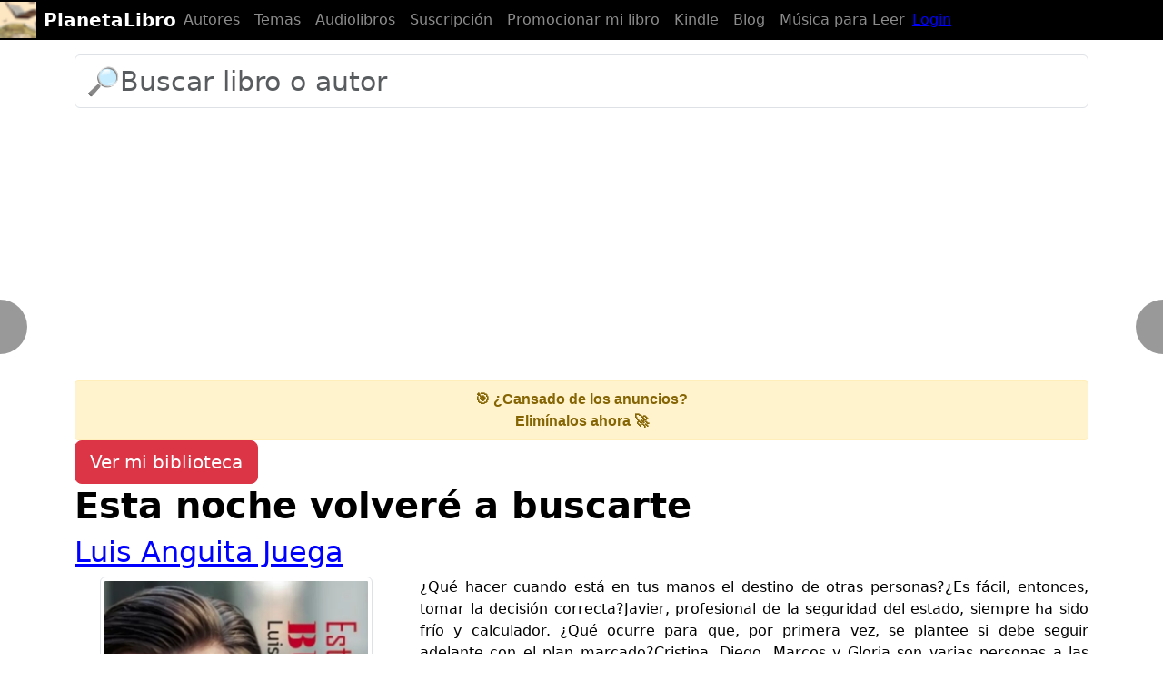

--- FILE ---
content_type: text/html; charset=UTF-8
request_url: https://planetalibro.net/libro/luis-anguita-juega-esta-noche-volvere-a-buscarte
body_size: 11118
content:


<!DOCTYPE html>
<html lang="es" itemscope itemtype="http://schema.org/WebPage">
  <head>
    <meta charset="utf-8">
    <meta http-equiv="X-UA-Compatible" content="IE=edge">
    <meta name="viewport" content="width=device-width, initial-scale=1, user-scalable=no">
    <meta name="apple-mobile-web-app-capable" content="yes">
    <meta name="apple-touch-fullscreen" content="yes">
    <meta name="apple-mobile-web-app-title" content="PlanetaLibro.net">
    <meta name="apple-mobile-web-app-capable" content="yes">
    <meta name="apple-mobile-web-app-status-bar-style" content="black">
    <meta name="google-site-verification" content="7MI2GXURVlohd-K5mqo6YHLHN2S5jHZdipzHpbzRCvg">
    <link href="https://plus.google.com/105566333754249205856" rel="publisher">
    <link href="https://https://PlanetaLibro.net/" rel="author">
    <meta name="msvalidate.01" content="52CFC8BD1ECEB0B5AC7255A3EFE65555">
    <base href="https://planetalibro.net/">
<meta name="author" content="Luis Anguita Juega">
<meta name="application-name" content="PlanetaLibro.net"/>
    <link rel="canonical" href="https://planetalibro.net/libro/luis-anguita-juega-esta-noche-volvere-a-buscarte">
    <meta name="title" content="📕 «ESTA NOCHE VOLVERé A BUSCARTE»  de Luis Anguita Juega: Leer Online y Descargar PDF y ePUB gratis">
    <meta name="description" content="✅ Obtener el libro «ESTA NOCHE VOLVERé A BUSCARTE»  de Luis Anguita Juega: Leer Online y Descargar PDF y ePUB gratis">
    <meta name="language" content="es">
    <meta name="keywords" content="Luis Anguita Juega,Esta noche volveré a buscarte,libros digitales, descargar libros gratis completos, epub, pdf, leer online, dominio público">
    <meta name="robots" content="index, follow">
    <meta itemprop="image" content="">
    <meta property="og:url" content="https://planetalibro.net/libro/luis-anguita-juega-esta-noche-volvere-a-buscarte">
    <meta property="og:title" content="📕 «ESTA NOCHE VOLVERé A BUSCARTE»  de Luis Anguita Juega: Leer Online y Descargar PDF y ePUB gratis">
    <meta property="og:site_name" content="PlanetaLibro.net">
    <meta property="og:locale" content="es_ES">
    <meta itemprop="name" content="📕 «ESTA NOCHE VOLVERé A BUSCARTE»  de Luis Anguita Juega: Leer Online y Descargar PDF y ePUB gratis">
    <meta property="og:image" content="https://planetalibro.net/biblioteca/l/u/luis/luis-anguita-juega-esta-noche-volvere-a-buscarte/luis-anguita-juega-esta-noche-volvere-a-buscarte.webp">

    <meta property="og:image:width" content="900">
    <meta property="og:image:height" content="450">
    <meta property="og:type" content="website">
        
    <meta name="twitter:card" content="summary_large_image">
    <meta name="twitter:site" content="@planetalibro">
    <meta name="twitter:creator" content="@planetalibro">
    <meta name="twitter:title" content="📕 «ESTA NOCHE VOLVERé A BUSCARTE»  de Luis Anguita Juega: Leer Online y Descargar PDF y ePUB gratis">
    <meta name="twitter:description" content="✅ Obtener el libro «ESTA NOCHE VOLVERé A BUSCARTE»  de Luis Anguita Juega: Leer Online y Descargar PDF y ePUB gratis">
    <meta name="twitter:image" content="https://planetalibro.net/biblioteca/l/u/luis/luis-anguita-juega-esta-noche-volvere-a-buscarte/luis-anguita-juega-esta-noche-volvere-a-buscarte.webp">

    <script>
      (function(a,b,c){if(c in b&&b[c]){var d,e=a.location,f=/^(a|html)$/i;a.addEventListener("click",function(a){d=a.target;while(!f.test(d.nodeName))d=d.parentNode;"href"in d&&(chref=d.href).replace(e.href,"").indexOf("#")&&(!/^[a-z\+\.\-]+:/i.test(chref)||chref.indexOf(e.protocol+"//"+e.host)===0)&&(a.preventDefault(),e.href=d.href)},!1)}})(document,window.navigator,"standalone");
    </script>
    <title>📕 «ESTA NOCHE VOLVERé A BUSCARTE»  de Luis Anguita Juega: Leer Online y Descargar PDF y ePUB gratis</title>
    <link href="https://cdn.jsdelivr.net/npm/bootstrap@5.3.0/dist/css/bootstrap.min.css" rel="stylesheet">


    
    <style>
/* CSS used here will be applied after bootstrap.css */

@import url(//netdna.bootstrapcdn.com/font-awesome/3.2.1/css/font-awesome.min.css);

.megabanner {height:90px;z-index:10;}

fieldset { margin: 0; padding: 0; }

.rating { 
  border: none;
  float: left;
}

.rating > input { display: none; } 
.rating > label:before { 
  margin: 5px;
  font-size: 1.8em;
  font-family: FontAwesome;
  display: inline-block;
  content: "\f005";
}

.rating > .half:before { 
  content: "\f089";
  position: absolute;
}

.rating > label { 
  color: #aaa; 
 float: right; 
}

.rating > input:checked ~ label, 
.rating:not(:checked) > label:hover,
.rating:not(:checked) > label:hover ~ label { color: #FFD700;  } 

.rating > input:checked + label:hover,
.rating > input:checked ~ label:hover,
.rating > label:hover ~ input:checked ~ label,
.rating > input:checked ~ label:hover ~ label { color: #FFED85;  }

@media (max-width:415px) {
.hidden-tiny {display:none;}}
html, body {
    max-width: 100%;
    overflow-x: hidden;
}
body,html{font-size:16px;padding-top:30px;color:black;background-color:white;}
pre {background-color:inherit;color:inherit;font-size:inherit;margin-top: inherit;margin:inherit;padding:inherit;border:none;}
hr {border-color:gray;}
h1,h2,h3 {margin-top:0;text-align:left;}
h1,h2.title {font-weight:bold;}
a,a:hover,a:focus {color: blue;}
a.btn-link,a.btn-link:hover {color:gray;text-decoration:none;}
.badge {font-size:inherit;padding:3px 10px 3px;background-color:gray;display:inline-block;margin:4px 0px}
h1.title:active,h1.title:focus,article:active,article:focus{outline:none}
.bs-callout{padding:20px;margin:20px 0;border:1px solid gray;border-left-width:5px;border-radius:0px}
.filters {margin-top:1em;}
.filters .badge {background-color:gray;font-weight:normal;}
.btn-default {background-color:inherit;color:inherit;}

.dropdown-menu .active a, .dropdown-menu .active a:hover {background-color:silver;color:black;}
.navbar-toggle {margin-right:0;}
.page {padding: 0 10px;}
.page-active {padding: 0 10px;font-weight:bold;color:inherit;}
.modal-dialog,.modal-header,.modal-content {color:black;background-color:white;}
ul.list {list-style-type:square;padding-left:1.2em;}

div.jumbotron {color:black;}

div.alert {border-color:inherit;}
.breadcrumb {background-color:inherit !important;color:inherit !important;padding:0;}
textarea {background-color:inherit !important;color:inherit !important;}
textarea:focus,textarea:active {border-color:inherit !important;box-shadow:none !important;}
input {box-shadow:none !important;background-color:inherit !important;color:inherit !important; }
input:focus,input:active {border-color:inherit !important;}
ul.dropdown-menu li a span.glyphicon {margin-right:10px;}
.form-group.required .control-label:after {content:" *";color:gray;}
footer {margin-top:2em;padding:2em 0 1em}
.book-footer {height:6em;}
.person-footer {height:4em;}

.social {
  width: 50px;
  height: 50px;
  background:url(./img/social.png) no-repeat;
  border-radius:4px;
  border:solid thin silver;
}

.social.social-facebook {background-position: 0 0}
.social.social-twitter {background-position: -50px 0}
.social.social-youtube {background-position: -100px 0}
.social.social-googleplus {background-position: -150px 0}
.social.social-rss {background-position: -200px 0}
.social.social-web {background-position: -250px 0}
.social.social-wikipedia {background-position: -300px 0}
.social.social-instagram {background-position: -350px 0}

.tab-content {padding-top:20px;}
ul.nav-tabs li.active a {background-color:inherit !important;color:inherit !important;border-bottom-color:white !important;}

.btn-file {
  position: relative;
  overflow: hidden;
}
.btn-file input[type=file] {
  position: absolute;
  top: 0;
  right: 0;
  min-width: 100%;
  min-height: 100%;
  font-size: 100px;
  text-align: right;
  filter: alpha(opacity=0);
  opacity: 0;
  background: red;
  cursor: inherit;
  display: block;
}
input[readonly] {
  background-color: white !important;
  cursor: text !important;
}

.overlay{
	display: none;
	position: fixed;
	top: 0%;
	left: 0%;
	width: 100%;

  height: 100%;
  min-width: 0;
  min-height: 0;
	
	background-color: white;
	z-index:1001;
	opacity:.80;
}

@media (max-width: 768px) {
    .overlay {
        width: 100vw;
        height: 100vh;
    }
}

.progress-bar {background-color:gray;}
article h2 {padding-top:60px;}
article h3 {padding-top:60px;}

article.brief h2 {padding-top:0px;}
article.brief h3, footer h3 {padding-top:0px;}

dt {font-weight:normal;}
dd {padding-left:20px;}

dt a, dd a {color:inherit;}

h1 small {color:inherit}

.panel {border:none !important; color:inherit important!;background-color:inherit !important;}
.panel-group {counter-reset: h4counter;border:none !important;}
.panel-heading {border:none !important; font-weight:bold; color:inherit important!;background-color:inherit !important;}
.panel-title {border:none !important;font-weight:bold; color:inherit important!;background-color:inherit !important;}
.panel-heading h4.panel-title a, .panel-heading h4.panel-title {color:inherit !important;}
.panel-heading h4.panel-title:before {
        content: counter(h4counter) ". ";
        counter-increment: h4counter;
}

table a {color:inherit !important;}
text-cover-thumb {margin-left:130px;}
img.img-cover {margin-bottom:1em;}
.img-comment {width:2.5em;height:2.5em}

@media (min-width: 768px) {
article {text-align:justify;}
.panel {text-align:justify;}

}

/* barra negra */
.navbar-default {
    background-color: #000; /* Fondo negro */
    border-color: #000; /* Color del borde negro para armonizar */
}

.navbar-default .navbar-nav > li > a {
    color: #fff; /* Letras blancas */
}

.navbar-default .navbar-brand {
    color: #fff; /* Letras blancas */
}

img {
    max-width: 100%;
    height: auto;
}

.card-body {
    max-width: 100%;
    overflow-wrap: break-word;
    word-break: break-word;
}


.nav-button.right {
    right: 10px;
    transform: translateY(-50%);
}

.navbar {
    padding-top: 1px;
    padding-bottom: 1px;
    min-height: auto;
}

.navbar-brand {
    padding-top: 1px;
    padding-bottom: 1px;
    margin: 0;
    height: auto;
    line-height: normal;
    display: flex;
    align-items: center;
}

.navbar-brand img {
    height: 40px; /* o el alto exacto que tiene el logo */
    margin: 0;
    margin-right: 8px; 
    padding: 0;
    vertical-align: middle;
}


@media (max-width: 576px) {
    h1.title {
        font-size: 24px;
        margin-bottom: 2px; /* reduce espacio con el siguiente elemento */
    }

    h2 {
        font-size: 18px;
        margin-top: 1px; /* reduce espacio con h1 */
        margin-bottom: 1px; /* reduce espacio con el siguiente elemento */
    }

    h3 {
        font-size: 15px;
        margin-top: 1px; /* reduce espacio con h1 */
        margin-bottom: 1px; /* reduce espacio con el siguiente elemento */
    }
}


.accordion-button {
    background-color: #fff;
    font-weight: bold;
    width: 100%;
    text-align: left;
    border: 1px solid #cce0f5;
    transition: background-color 0.3s ease, border 0.3s ease;
    border-radius: 0.5rem !important;
    box-shadow: none;
}

.accordion-button:not(.collapsed) {
    background-color: #e6f2ff;
    color: #003366;
    border-color: #99c2e6;
    
}

.accordion-button:focus {
    box-shadow: 0 0 0 0.2rem rgba(0, 123, 255, 0.25);
    outline: none;
}

.accordion-body {
    background-color: #f7fbff;
    color: #000;
    border-radius: 0 0 0.5rem 0.5rem;
    border: 1px solid #cce0f5;
    border-top: none;
    padding: 1rem 1.5rem;
}


</style>

<script type="application/ld+json">
{
  "@context" : "http://schema.org",
  "@type" : "Organization",
  "name" : "PlanetaLibro.net",
  "url" : "https://PlanetaLibro.net",
  "sameAs" : [
    "https://www.youtube.com/c/PlanetaLibrox",
    "https://www.facebook.com/planetalibro.net",
    "https://ar.pinterest.com/planetalibro/",
    "https://www.instagram.com/planetalibro/"
 ]
}

</script>

    <link rel="preload" as="image" href="https://planetalibro.net/biblioteca/l/u/luis/luis-anguita-juega-esta-noche-volvere-a-buscarte/luis-anguita-juega-esta-noche-volvere-a-buscarte.webp">

  </head>
  <body>

  <header>
  <nav class="navbar navbar-expand-md navbar-dark fixed-top bg-black" >
    <a class="navbar-brand" href="https://planetalibro.net/">
    <img src="https://planetalibro.net/img/icono20.png"> <b> PlanetaLibro</b>
    </a>


    <button class="navbar-toggler" type="button" data-toggle="collapse" data-target="#navbarCollapse" aria-controls="navbarCollapse" aria-expanded="false" aria-label="Toggle navigation">
      <span class="navbar-toggler-icon"></span>
    </button>
    <div class="collapse navbar-collapse" id="navbarCollapse">
      <ul class="navbar-nav mr-auto">
        <li class="nav-item">
          <a class="nav-link" href="https://planetalibro.net/autores.php">Autores</a>
        </li>
        <li class="nav-item">
          <a class="nav-link" href="https://planetalibro.net/temas.php">Temas</a>
        </li>
        <li class="nav-item">
          <a class="nav-link" href="https://planetalibro.net/como_descargar_audiolibros_gratis.php">Audiolibros</a>
        </li>
        <li class="nav-item">
          <a class="nav-link" href="https://planetalibro.net/suscripcion.php/">Suscripción</a>
        </li>
        <li class="nav-item">
          <a class="nav-link" href="https://planetalibro.net/clips_autores.php/">Promocionar mi libro</a>
        </li>
        <li class="nav-item">
          <a class="nav-link" href="https://planetalibro.net/kindle.php">Kindle</a>
        </li>
        <li class="nav-item">
          <a class="nav-link" href="https://planetalibro.net/blog/">Blog</a>
        </li>        
        

        <li class="nav-item">
          <a class="nav-link" href="https://planetalibro.net/musica_para_leer.php">Música para Leer</a>
        </li>
		</ul>
      
		<ul class="nav navbar-nav navbar-right">
							<li>
		<a href="https://planetalibro.net/login.php">Login</a>
	</li>
		</ul>

    </div>
  </nav>
</header>
  
<div class="container">
<div class="col-xs-12">
<div id="alerts"></div>

<!-- Opción para mostrar un buscador -->
            <div class="row" >
                <div class="col">	<!-- Load icon library -->
	<form  action="/buscar.php" method="get">
		<div class="form-group">
		<input class="form-control" type="text" placeholder="🔎Buscar libro o autor" name="search" style="font-size:30px">
		<input type="hidden" id="tipo" name="tipo" value="">
		<input type="hidden" id="l" name="l" value="es">
		</div>
	</form>

	</div>
            </div>
            <a href="https://planetalibro.net/suscripcion.php/" style="text-decoration: none; display: block;">
            <div style="background-color: #fff3cd; padding: 8px 12px; text-align: center; border: 1px solid #ffeeba; border-radius: 4px; font-family: sans-serif; color: #856404;">
            <strong>🎯 ¿Cansado de los anuncios?</strong><br>
            <span style="font-size: 16px; font-weight: bold;">Elimínalos ahora 🚀</span>
            </div>
            </a>

<div class="btn-group btn-group-justified"><a class="btn btn-danger btn-lg" role="button" href="https://planetalibro.net/login.php"><span class="glyphicon glyphicon-log-in" aria-hidden="true"></span> Ver mi biblioteca</a></div>
<h1 class="title">Esta noche volveré a buscarte</h1>
<h2><a class="black" href="./autor/luis-anguita-juega">Luis Anguita Juega</a></h2>




<div class="row">
<div class="col-lg-4 col-md-4 col-sm-6 position-relative">
    <p>
        <img width="300" height="450" class="img-responsive center-block img-thumbnail" alt="Esta noche volveré a buscarte" src="https://planetalibro.net/biblioteca/l/u/luis/luis-anguita-juega-esta-noche-volvere-a-buscarte/luis-anguita-juega-esta-noche-volvere-a-buscarte.webp">
        
    <div class="btn-group btn-group-justified"><a class="btn btn-danger btn-lg" role="button" href="https://planetalibro.net/login.php"><span class="glyphicon glyphicon-heart-empty" aria-hidden="true"></span> Agregar a mi biblioteca</a></div> 
    <p>Vistas: 184 
        </p>

</div>

    <div class="col-lg-8 col-md-8 col-sm-6">
        <article>
            <span id="short-text"></span>
            <span id="more-text" style="display: none;"></span>
            <a href="javascript:void(0)" id="read-more" onclick="toggleText()">Leer más</a>
        </article>
    </div>
</div>

<a href="https://planetalibro.net/como_descargar_audiolibros_gratis.php" class="btn btn-primary btn-lg active btn-block w-100 button-spacing text-wrap" role="button" aria-pressed="true" style="white-space: normal;">👉 Descargar el audiolibro GRATIS en Amazon</a>


<hr>
<div class="media"><a class="pull-left" href="#"><span class="glyphicon glyphicon-tags"></span></a><div class="media-body"> <a href="/tema/novela" class="btn btn-info btn-lg"> Novela</a></div></div>


<div class="container py-3"><a href="https://planetalibro.net/tema/novela"><h4>Lectores como tú también disfrutaron estos libros (Novela)</h4></a><div style="display: flex; flex-wrap: wrap; gap: 15px; justify-content: flex-start;"><div style="flex: 0 0 auto; text-align: left;"><div class="card border-0"><a href="https://planetalibro.net/libro/cane-miguel-juvenilla-y-otraspaginas-argentinas"><img src="https://planetalibro.net/img/cover_default.jpg" class="rounded d-block mx-auto" alt="Juvenilla y otraspáginas argentinas" style="height:150px; width:auto;" loading="lazy"></a><div class="card-body p-1" style="max-width: 150px; margin: 0 auto;"><h6 class="mb-1" style="font-size: 1em; word-break: break-word; white-space: normal;"><a href="https://planetalibro.net/libro/cane-miguel-juvenilla-y-otraspaginas-argentinas" class="text-dark text-decoration-none">Juvenilla y otraspáginas argentinas</a></h6></div></div></div><div style="flex: 0 0 auto; text-align: left;"><div class="card border-0"><a href="https://planetalibro.net/libro/ava-cleyton-objetivo-harper"><img src="https://planetalibro.net/biblioteca/a/v/ava/ava-cleyton-objetivo-harper/ava-cleyton-objetivo-harper_th200.webp" class="rounded d-block mx-auto" alt="Objetivo Harper" style="height:150px; width:auto;" loading="lazy"></a><div class="card-body p-1" style="max-width: 150px; margin: 0 auto;"><h6 class="mb-1" style="font-size: 1em; word-break: break-word; white-space: normal;"><a href="https://planetalibro.net/libro/ava-cleyton-objetivo-harper" class="text-dark text-decoration-none">Objetivo Harper</a></h6></div></div></div><div style="flex: 0 0 auto; text-align: left;"><div class="card border-0"><a href="https://planetalibro.net/libro/danielle-steel-remembranza"><img src="https://planetalibro.net/biblioteca/d/a/danielle/danielle-steel-remembranza/danielle-steel-remembranza_th200.webp" class="rounded d-block mx-auto" alt="Remembranza" style="height:150px; width:auto;" loading="lazy"></a><div class="card-body p-1" style="max-width: 150px; margin: 0 auto;"><h6 class="mb-1" style="font-size: 1em; word-break: break-word; white-space: normal;"><a href="https://planetalibro.net/libro/danielle-steel-remembranza" class="text-dark text-decoration-none">Remembranza</a></h6></div></div></div><div style="flex: 0 0 auto; text-align: left;"><div class="card border-0"><a href="https://planetalibro.net/libro/london-jack-la-peste-escarlata-y-el-idolo-rojo"><img src="https://planetalibro.net/biblioteca/l/o/london/london-jack-la-peste-escarlata-y-el-idolo-rojo/london-jack-la-peste-escarlata-y-el-idolo-rojo_th200.webp" class="rounded d-block mx-auto" alt="La peste escarlata y El idolo rojo" style="height:150px; width:auto;" loading="lazy"></a><div class="card-body p-1" style="max-width: 150px; margin: 0 auto;"><h6 class="mb-1" style="font-size: 1em; word-break: break-word; white-space: normal;"><a href="https://planetalibro.net/libro/london-jack-la-peste-escarlata-y-el-idolo-rojo" class="text-dark text-decoration-none">La peste escarlata y El idolo rojo</a></h6></div></div></div><div style="flex: 0 0 auto; text-align: left;"><div class="card border-0"><a href="https://planetalibro.net/libro/dmitry-glukhovsky-metro-2033"><img src="https://planetalibro.net/biblioteca/d/m/dmitry/dmitry-glukhovsky-metro-2033/dmitry-glukhovsky-metro-2033_th200.webp" class="rounded d-block mx-auto" alt="Metro 2033" style="height:150px; width:auto;" loading="lazy"></a><div class="card-body p-1" style="max-width: 150px; margin: 0 auto;"><h6 class="mb-1" style="font-size: 1em; word-break: break-word; white-space: normal;"><a href="https://planetalibro.net/libro/dmitry-glukhovsky-metro-2033" class="text-dark text-decoration-none">Metro 2033</a></h6></div></div></div><div style="flex: 0 0 auto; text-align: left;"><div class="card border-0"><a href="https://planetalibro.net/libro/aimee-bouquet-abandono-en-paris"><img src="https://planetalibro.net/biblioteca/a/i/aimee/aimee-bouquet-abandono-en-paris/aimee-bouquet-abandono-en-paris_th200.webp" class="rounded d-block mx-auto" alt="Abandono en París" style="height:150px; width:auto;" loading="lazy"></a><div class="card-body p-1" style="max-width: 150px; margin: 0 auto;"><h6 class="mb-1" style="font-size: 1em; word-break: break-word; white-space: normal;"><a href="https://planetalibro.net/libro/aimee-bouquet-abandono-en-paris" class="text-dark text-decoration-none">Abandono en París</a></h6></div></div></div><div style="flex: 0 0 auto; text-align: left;"><div class="card border-0"><a href="https://planetalibro.net/libro/jojo-moyes-sigo-siendo-yo"><img src="https://planetalibro.net/biblioteca/j/o/jojo/jojo-moyes-sigo-siendo-yo/jojo-moyes-sigo-siendo-yo_th200.webp" class="rounded d-block mx-auto" alt="Sigo siendo yo" style="height:150px; width:auto;" loading="lazy"></a><div class="card-body p-1" style="max-width: 150px; margin: 0 auto;"><h6 class="mb-1" style="font-size: 1em; word-break: break-word; white-space: normal;"><a href="https://planetalibro.net/libro/jojo-moyes-sigo-siendo-yo" class="text-dark text-decoration-none">Sigo siendo yo</a></h6></div></div></div><div style="flex: 0 0 auto; text-align: left;"><div class="card border-0"><a href="https://planetalibro.net/libro/alex-cartier-movie-star-1"><img src="https://planetalibro.net/biblioteca/a/l/alex/alex-cartier-movie-star-1/alex-cartier-movie-star-1_th200.webp" class="rounded d-block mx-auto" alt="Movie Star 1" style="height:150px; width:auto;" loading="lazy"></a><div class="card-body p-1" style="max-width: 150px; margin: 0 auto;"><h6 class="mb-1" style="font-size: 1em; word-break: break-word; white-space: normal;"><a href="https://planetalibro.net/libro/alex-cartier-movie-star-1" class="text-dark text-decoration-none">Movie Star 1</a></h6></div></div></div><div style="flex: 0 0 auto; text-align: left;"><div class="card border-0"><a href="https://planetalibro.net/libro/sheila-exposito-la-reina-crisalida"><img src="https://planetalibro.net/biblioteca/s/h/sheila/sheila-exposito-la-reina-crisalida/sheila-exposito-la-reina-crisalida_th200.webp" class="rounded d-block mx-auto" alt="La reina crisálida" style="height:150px; width:auto;" loading="lazy"></a><div class="card-body p-1" style="max-width: 150px; margin: 0 auto;"><h6 class="mb-1" style="font-size: 1em; word-break: break-word; white-space: normal;"><a href="https://planetalibro.net/libro/sheila-exposito-la-reina-crisalida" class="text-dark text-decoration-none">La reina crisálida</a></h6></div></div></div></div></div>


<hr>
<button type="submit" style="border: none; padding: 10px 20px; margin: 10px 0; background-color: #0078D7; color: #FFFFFF; font-size: 18px; font-weight: bold; cursor:pointer; border-top-right-radius: 0; border-bottom-right-radius: 0; width: 100%; border-radius: 10px;"><a href="https://planetalibro.net/chatgpt/bibliotecario" style="color: #FFFFFF;">Bibliotecario ChatGPT<br/>¿Qué tipo de libros disfrutas leer? Te puedo recomendar libros basados en tus gustos.</a></button>

<hr>
<h2>Descargar Esta noche volveré a buscarte PDF Completo Gratis</h2><div class="alert alert-info" style="font-size: 18px; margin-top: 10px; margin-bottom: 10px; color: #000;" role="alert">Descarga este libro en diversos formatos: PDF, ePUB, MOBI, Amazon Kindle, audiolibro y papel. A continuación, te mostramos las opciones disponibles para descargar o adquirir.</div><div class="alert alert-success" style="font-size: 18px; margin-top: 10px; margin-bottom: 10px; color: #000;" role="alert"><a href="/click.php?e=audible_libro&v=v0&u=https%3A%2F%2Fwww.amazon.es%2Fhz%2Faudible%2Fmlp%2Fmdp%2Fdiscovery%3FactionCode%3DAMSTM1450129210001%26tag%3Dplanetalibro-21&s=99e0a500d975c39ade0f211d982b82ca37d5e59a57de04fe9ea0c8541d7e6d26"><img class="img-responsive center-block img-custom" height="300" src="https://planetalibro.net/ads/audible0.webp" alt="Descarga gratis 2 libros de Audible"><style>
		@media (max-width: 768px) {
			.img-custom {
				width: 100%;
				max-width: 100%;
			}
		}

		@media (min-width: 769px) {
			.img-custom {
				max-width: 400px;
			}
		}

		.center-block {
			display: block;
			margin-left: auto;
			margin-right: auto;
		}
		</style></a><br/>Amazon tiene una membresía en la que te dan un audiolibro nuevo cada mes. <b>El primer mes de preuba es gratis</b>. Y puedes cancelar tu membresía fácilmente sin ninguna penalización. Luego <b>te quedas para siempre con el audiolibro que ya te dieron sin haber pagado un solo centavo!</b>
Sin embargo, este método puede dejar de funcionar en cualquier momento, ¡Así que aprovecha ahora antes de que sea demasiado tarde!<br/><br/><a href="/click.php?e=audible_libro&v=v0&u=https%3A%2F%2Fwww.amazon.es%2Fhz%2Faudible%2Fmlp%2Fmdp%2Fdiscovery%3FactionCode%3DAMSTM1450129210001%26tag%3Dplanetalibro-21&s=99e0a500d975c39ade0f211d982b82ca37d5e59a57de04fe9ea0c8541d7e6d26" target="_blank" class="btn btn-success btn-lg active btn-block w-100 button-spacing" role="button" aria-pressed="true" style="margin: 0 0 5px 0;"><span class="glyphicon glyphicon-volume-up"> </span> Descargar Audiolibro Gratis</a></div><div class="alert alert-danger" style="font-size: 18px;" role="alert"><span class="glyphicon glyphicon-exclamation-sign"> </span> Este libro tiene derechos de autor, por lo que no se puede descargar gratis en formato ePub o PDF.<br/>Pero puedes obtener este libro gratis en Amazon Kindle y Audible, gracias a las ofertas que suelen ofrecer regularmente.<a href="https://planetalibro.net/como_descargar_audiolibros_gratis.php?l=Esta+noche+volver%C3%A9+a+buscarte" class="btn btn-warning btn-lg active btn-block w-100 button-spacing" role="button" aria-pressed="true"><span class="glyphicon glyphicon-exclamation-sign"> </span> Aún puedes conseguirlo gratis si haces esto</a></div><a href="https://www.amazon.es/kindle-dbs/hz/signup?tag=planetalibro-21+" rel="nofollow" target="_blank" class="btn btn-primary btn-lg active btn-block w-100 button-spacing" role="button" aria-pressed="true">Obtener gratis libro Kindle para tu teléfono</a><a href="https://www.amazon.es/gp/search?tag=planetalibro-21&index=books&keywords=luis-anguita-juega-esta-noche-volvere-a-buscarte" rel="nofollow" target="_blank" class="btn btn-primary btn-lg active btn-block w-100 button-spacing" role="button" aria-pressed="true">Ver ofertas en Amazon</a><div class="alert alert-info" style="font-size: 18px; margin-top: 10px; margin-bottom: 10px; color: #000;" role="alert">También puedes descargar el libro desde una variedad de servicios online como Mega, Scribd, Google Drive, Dropbox, MediaFire y 4shared. Estos servicios ofrecen descargas gratis para que puedas disfrutar de tu lectura en cualquier dispositivo.</div><br/>

<div class="pl-author-cta-mini">
  <p>
    ¿Sos autor y querés promocionar tu libro con clips en video?
    <a href="/clips_autores.php">Ver cómo funciona</a>
  </p>
</div>

<style>
  .pl-author-cta-mini{
    margin: 16px 0;
    padding: 12px 14px;
    border-radius: 10px;
    background: #f6f6f6;
    font-size: 14px;
    color: #111;
  }

  .pl-author-cta-mini a{
    font-weight: 700;
    color: #111;
    text-decoration: underline;
  }

  .pl-author-cta-mini a:hover{
    opacity: .8;
  }
</style>



<hr>

<hr>
<div class="container py-3"><a href="https://planetalibro.net/tema/novela"><h4>Lectores como tú también disfrutaron estos libros (Novela)</h4></a><div style="display: flex; flex-wrap: wrap; gap: 15px; justify-content: flex-start;"><div style="flex: 0 0 auto; text-align: left;"><div class="card border-0"><a href="https://planetalibro.net/libro/cane-miguel-juvenilla-y-otraspaginas-argentinas"><img src="https://planetalibro.net/img/cover_default.jpg" class="rounded d-block mx-auto" alt="Juvenilla y otraspáginas argentinas" style="height:150px; width:auto;" loading="lazy"></a><div class="card-body p-1" style="max-width: 150px; margin: 0 auto;"><h6 class="mb-1" style="font-size: 1em; word-break: break-word; white-space: normal;"><a href="https://planetalibro.net/libro/cane-miguel-juvenilla-y-otraspaginas-argentinas" class="text-dark text-decoration-none">Juvenilla y otraspáginas argentinas</a></h6></div></div></div><div style="flex: 0 0 auto; text-align: left;"><div class="card border-0"><a href="https://planetalibro.net/libro/ava-cleyton-objetivo-harper"><img src="https://planetalibro.net/biblioteca/a/v/ava/ava-cleyton-objetivo-harper/ava-cleyton-objetivo-harper_th200.webp" class="rounded d-block mx-auto" alt="Objetivo Harper" style="height:150px; width:auto;" loading="lazy"></a><div class="card-body p-1" style="max-width: 150px; margin: 0 auto;"><h6 class="mb-1" style="font-size: 1em; word-break: break-word; white-space: normal;"><a href="https://planetalibro.net/libro/ava-cleyton-objetivo-harper" class="text-dark text-decoration-none">Objetivo Harper</a></h6></div></div></div><div style="flex: 0 0 auto; text-align: left;"><div class="card border-0"><a href="https://planetalibro.net/libro/danielle-steel-remembranza"><img src="https://planetalibro.net/biblioteca/d/a/danielle/danielle-steel-remembranza/danielle-steel-remembranza_th200.webp" class="rounded d-block mx-auto" alt="Remembranza" style="height:150px; width:auto;" loading="lazy"></a><div class="card-body p-1" style="max-width: 150px; margin: 0 auto;"><h6 class="mb-1" style="font-size: 1em; word-break: break-word; white-space: normal;"><a href="https://planetalibro.net/libro/danielle-steel-remembranza" class="text-dark text-decoration-none">Remembranza</a></h6></div></div></div><div style="flex: 0 0 auto; text-align: left;"><div class="card border-0"><a href="https://planetalibro.net/libro/london-jack-la-peste-escarlata-y-el-idolo-rojo"><img src="https://planetalibro.net/biblioteca/l/o/london/london-jack-la-peste-escarlata-y-el-idolo-rojo/london-jack-la-peste-escarlata-y-el-idolo-rojo_th200.webp" class="rounded d-block mx-auto" alt="La peste escarlata y El idolo rojo" style="height:150px; width:auto;" loading="lazy"></a><div class="card-body p-1" style="max-width: 150px; margin: 0 auto;"><h6 class="mb-1" style="font-size: 1em; word-break: break-word; white-space: normal;"><a href="https://planetalibro.net/libro/london-jack-la-peste-escarlata-y-el-idolo-rojo" class="text-dark text-decoration-none">La peste escarlata y El idolo rojo</a></h6></div></div></div><div style="flex: 0 0 auto; text-align: left;"><div class="card border-0"><a href="https://planetalibro.net/libro/dmitry-glukhovsky-metro-2033"><img src="https://planetalibro.net/biblioteca/d/m/dmitry/dmitry-glukhovsky-metro-2033/dmitry-glukhovsky-metro-2033_th200.webp" class="rounded d-block mx-auto" alt="Metro 2033" style="height:150px; width:auto;" loading="lazy"></a><div class="card-body p-1" style="max-width: 150px; margin: 0 auto;"><h6 class="mb-1" style="font-size: 1em; word-break: break-word; white-space: normal;"><a href="https://planetalibro.net/libro/dmitry-glukhovsky-metro-2033" class="text-dark text-decoration-none">Metro 2033</a></h6></div></div></div><div style="flex: 0 0 auto; text-align: left;"><div class="card border-0"><a href="https://planetalibro.net/libro/aimee-bouquet-abandono-en-paris"><img src="https://planetalibro.net/biblioteca/a/i/aimee/aimee-bouquet-abandono-en-paris/aimee-bouquet-abandono-en-paris_th200.webp" class="rounded d-block mx-auto" alt="Abandono en París" style="height:150px; width:auto;" loading="lazy"></a><div class="card-body p-1" style="max-width: 150px; margin: 0 auto;"><h6 class="mb-1" style="font-size: 1em; word-break: break-word; white-space: normal;"><a href="https://planetalibro.net/libro/aimee-bouquet-abandono-en-paris" class="text-dark text-decoration-none">Abandono en París</a></h6></div></div></div><div style="flex: 0 0 auto; text-align: left;"><div class="card border-0"><a href="https://planetalibro.net/libro/jojo-moyes-sigo-siendo-yo"><img src="https://planetalibro.net/biblioteca/j/o/jojo/jojo-moyes-sigo-siendo-yo/jojo-moyes-sigo-siendo-yo_th200.webp" class="rounded d-block mx-auto" alt="Sigo siendo yo" style="height:150px; width:auto;" loading="lazy"></a><div class="card-body p-1" style="max-width: 150px; margin: 0 auto;"><h6 class="mb-1" style="font-size: 1em; word-break: break-word; white-space: normal;"><a href="https://planetalibro.net/libro/jojo-moyes-sigo-siendo-yo" class="text-dark text-decoration-none">Sigo siendo yo</a></h6></div></div></div><div style="flex: 0 0 auto; text-align: left;"><div class="card border-0"><a href="https://planetalibro.net/libro/alex-cartier-movie-star-1"><img src="https://planetalibro.net/biblioteca/a/l/alex/alex-cartier-movie-star-1/alex-cartier-movie-star-1_th200.webp" class="rounded d-block mx-auto" alt="Movie Star 1" style="height:150px; width:auto;" loading="lazy"></a><div class="card-body p-1" style="max-width: 150px; margin: 0 auto;"><h6 class="mb-1" style="font-size: 1em; word-break: break-word; white-space: normal;"><a href="https://planetalibro.net/libro/alex-cartier-movie-star-1" class="text-dark text-decoration-none">Movie Star 1</a></h6></div></div></div><div style="flex: 0 0 auto; text-align: left;"><div class="card border-0"><a href="https://planetalibro.net/libro/sheila-exposito-la-reina-crisalida"><img src="https://planetalibro.net/biblioteca/s/h/sheila/sheila-exposito-la-reina-crisalida/sheila-exposito-la-reina-crisalida_th200.webp" class="rounded d-block mx-auto" alt="La reina crisálida" style="height:150px; width:auto;" loading="lazy"></a><div class="card-body p-1" style="max-width: 150px; margin: 0 auto;"><h6 class="mb-1" style="font-size: 1em; word-break: break-word; white-space: normal;"><a href="https://planetalibro.net/libro/sheila-exposito-la-reina-crisalida" class="text-dark text-decoration-none">La reina crisálida</a></h6></div></div></div></div></div>
<hr>
<div class="container py-3"><a href="https://planetalibro.net/autor/luis-anguita-juega"><h4>Libros de Luis Anguita Juega</h4></a><div style="display: flex; flex-wrap: wrap; gap: 15px; justify-content: flex-start;"><div style="flex: 0 0 auto; text-align: left;"><div class="card border-0"><a href="https://planetalibro.net/libro/luis-anguita-juega-esta-noche-volvere-a-buscarte"><img src="https://planetalibro.net/biblioteca/l/u/luis/luis-anguita-juega-esta-noche-volvere-a-buscarte/luis-anguita-juega-esta-noche-volvere-a-buscarte_th200.webp" class="rounded d-block mx-auto" alt="Esta noche volveré a buscarte" style="height:150px; width:auto;" loading="lazy"></a><div class="card-body p-1" style="max-width: 150px; margin: 0 auto;"><h6 class="mb-1" style="font-size: 1em; word-break: break-word; white-space: normal;"><a href="https://planetalibro.net/libro/luis-anguita-juega-esta-noche-volvere-a-buscarte" class="text-dark text-decoration-none">Esta noche volveré a buscarte</a></h6></div></div></div></div></div>
<hr>
<!-- Opción para mostrar un buscador -->
        	<!-- Load icon library -->
	<form  action="/buscar.php" method="get">
		<div class="form-group">
		<input class="form-control" type="text" placeholder="🔎Buscar libro o autor" name="search" style="font-size:30px">
		<input type="hidden" id="tipo" name="tipo" value="">
		<input type="hidden" id="l" name="l" value="es">
		</div>
	</form>

	

</div>
</div>


<!-- FOOTER -->
<style>
  #footer {
    background-color: black;
    color: white;
  }

  #footer a {
    color: white;
  }

  #footer a:hover {
    color: gray;
  }
</style>

<br/><br/>
<footer id="footer" data-aos="fade-up" data-aos-easing="ease-in-out" data-aos-duration="500">
  <div class="footer-top">
    <div class="container">
      <div class="row">
        <div class="col-lg-3 col-md-3 footer-links">
          <h4>Acerca de PlanetaLibro</h4>
          <p><strong>📚 PlanetaLibro es tu biblioteca digital accesible en cualquier dispositivo.</strong> Con más de <strong>70,000 libros</strong>, te permite <strong>leer online sin necesidad de descargas</strong>, guardar tu avance y organizar tu <strong>biblioteca personal</strong> para acceder a tus libros en cualquier momento.<br/>
✅ <strong>Más de 15,000 libros de dominio público</strong> para descargar gratis.<br/>
🔍 Libros con derechos de autor disponibles con <strong>resúmenes legales y enlaces de compra</strong>.<br/>
📖 <strong>Lectura online sin interrupciones</strong>: continúa donde lo dejaste en cualquier dispositivo.<br/>
🎧 <strong>Audiolibros y reseñas en video</strong> integrados en cada libro.<br/>
📚 <strong>Recomendaciones con IA</strong> basadas en tus lecturas y gustos.<br/></p>
      </div>

        <div class="col-lg-3 col-md-3 footer-links">
          <h4>Enlaces</h4>
          <ul>
            <li><i class="bx bx-chevron-right"></i> <a href="https://planetalibro.net/">Home</a></li>
            <li><i class="bx bx-chevron-right"></i> <a href="https://planetalibro.net/suscripcion.php#faq">FAQ</a></li>
            <li><i class="bx bx-chevron-right"></i> <a href="https://planetalibro.net/blog">Blog</a></li>
            <li><i class="bx bx-chevron-right"></i> <a href="https://chatgpt.com/g/g-n5HwGCjaG-planetalibro">PlanetaLibro ChatGPT</a></li>
            <li><i class="bx bx-chevron-right"></i> <a href="https://planetalibro.net/escuchar_audiolibros.php">Audiolibros</a></li>
            <li><i class="bx bx-chevron-right"></i> <a href="https://play.google.com/store/apps/details?id=com.teknear.planetalibro">Descargar App</a></li>
            <li><i class="bx bx-chevron-right"></i> <a href="https://planetalibro.net/privacy-policy.php">Política de Privacidad</a></li>
            <li><i class="bx bx-chevron-right"></i> <a href="https://forms.gle/JQJ9ib4sDmkmnse4A">Report copyright / DMCA form</a></li>            
          </ul>
        </div>

        <div class="col-lg-3 col-md-3 footer-links">
          <h4>Contacto</h4>
          <p>
            <strong>Email:</strong> planetalibro@gmail.com<br>
          </p>
          <div class="social-links mt-3">
            <a href="https://www.youtube.com/c/PlanetaLibrox" class="youtube"><i class="bx bxl-youtube"></i></a>
            <a href="https://www.facebook.com/planetalibro.net" class="facebook"><i class="bx bxl-facebook"></i></a>
            <a href="https://www.instagram.com/planetalibro/" class="instagram"><i class="bx bxl-instagram"></i></a>
            <a href="https://ar.pinterest.com/planetalibro/" class="pinterest"><i class="bx bxl-pinterest"></i></a>
          </div>
          <div>
            <br/>
            <div id="eXTReMe"><a target="_blank" href="https://extremetracking.com/open?login=marpec">
<img src="https://t1.extreme-dm.com/i.gif" style="border: 0;"
height="38" width="41" id="EXim" alt="eXTReMe Tracker" /></a>
<script type="text/javascript"><!--
var EXlogin='marpec' // Login
var EXvsrv='s9' // VServer
EXs=screen;EXw=EXs.width;navigator.appName!="Netscape"?
EXb=EXs.colorDepth:EXb=EXs.pixelDepth;
navigator.javaEnabled()==1?EXjv="y":EXjv="n";
EXd=document;EXw?"":EXw="na";EXb?"":EXb="na";
EXd.write("<img src=https://e0.extreme-dm.com",
"/"+EXvsrv+".g?login="+EXlogin+"&amp;",
"jv="+EXjv+"&amp;j=y&amp;srw="+EXw+"&amp;srb="+EXb+"&amp;",
"l="+escape(EXd.referrer)+" height=1 width=1>");//-->
</script><noscript><div id="neXTReMe"><img height="1" width="1" alt=""
src="https://e0.extreme-dm.com/s9.g?login=marpec&amp;j=n&amp;jv=n" />
</div></noscript></div>
          </div>
        </div>

      </div>
    </div>
  </div>
</footer>
<!-- End Footer -->


<script async src="https://planetalibro.net/js/mp_funciones.js" defer></script>
<script src="https://ajax.googleapis.com/ajax/libs/jquery/1.11.3/jquery.min.js"></script>
<script src="https://cdn.jsdelivr.net/npm/bootstrap@5.3.0/dist/js/bootstrap.bundle.min.js"></script>

<script>
  $(function () {
  $('[data-toggle="tooltip"]').tooltip()
});

function setCookie(cname, cvalue, exdays) {
    var d = new Date();
    d.setTime(d.getTime() + (exdays*24*60*60*1000));
    var expires = "expires="+d.toUTCString();
    document.cookie = cname + "=" + cvalue + "; " + expires+"; domain=PlanetaLibro.net; path=/";
}

function getCookie(cname) {
    var name = cname + "=";
    var ca = document.cookie.split(';');
    for(var i=0; i<ca.length; i++) {
        var c = ca[i];
        while (c.charAt(0)==' ') c = c.substring(1);
        if (c.indexOf(name) == 0) return c.substring(name.length, c.length);
    }
    return "";
}

size=14;

function set_size(i)
{
  document.getElementById("bt_size_"+(i>0?"plus":"minus")).blur();
  $('.navbar-collapse').collapse('hide');
  if ((size+i>5)&&(size+i<40))
  {
    size+=i;
    setCookie("size",size,360);
    document.body.style.fontSize=size+"px";
  }
}

function invert_colors()
{
  document.getElementById("bt_invert").blur();
  if (getCookie("color")==0)
  {
    document.body.style.background="black";
    document.body.style.color="white";
    document.getElementsByTagName("nav")[0].className="navbar navbar-inverse navbar-fixed-top";
    document.getElementsByTagName("nav")[1].className="navbar-inverse";
    setCookie("color","1",360);
  }
  else
  {
    document.body.style.background="white";
    document.body.style.color="black";
    document.getElementsByTagName("nav")[0].className="navbar navbar-default navbar-fixed-top";
    document.getElementsByTagName("nav")[1].className="navbar-default";
    setCookie("color","0",360);
  }
  $('.navbar-collapse').collapse('hide');
}

</script>

<script>
        document.addEventListener("DOMContentLoaded", function() {
            const fullText = `¿Qué hacer cuando está en tus manos el destino de otras personas?¿Es fácil, entonces, tomar la decisión correcta?Javier, profesional de la seguridad del estado, siempre ha sido frío y calculador. ¿Qué ocurre para que, por primera vez, se plantee si debe seguir adelante con el plan marcado?Cristina, Diego, Marcos y Gloria son varias personas a las que les puede cambiar la vida de un momento a otro, y ellas no pueden hacer nada por evitarlo.Historia sobre el egoísmo, la ambición y el triunfo profesional, sin darse cuenta de que la felicidad no está en el dinero ni en el poder.Luis Anguita Juega escribe una conmovedora novela sobre la humanidad, la soledad, el amor y la esperanza de unas personas que buscan su lugar en el mundo.`;

            // Function to decode HTML entities
            function decodeHtml(html) {
                const txt = document.createElement("textarea");
                txt.innerHTML = html;
                return txt.value;
            }

            // Determine character limit based on screen size
            function getCharLimit() {
                if (window.innerWidth <= 576) { // Mobile devices
                    return 370;
                } else { // Larger screens
                    return 1400;
                }
            }

            const charLimit = getCharLimit();
            const decodedText = decodeHtml(fullText);
            const shortText = decodedText.substring(0, charLimit);
            const remainingText = decodedText.substring(charLimit);

            document.getElementById('short-text').innerHTML = shortText;
            document.getElementById('more-text').innerHTML = remainingText;
        });

        function toggleText() {
            const moreText = document.getElementById('more-text');
            const readMore = document.getElementById('read-more');

            if (moreText.style.display === "none") {
                moreText.style.display = "inline";
                readMore.innerText = "▲ Leer menos";
            } else {
                moreText.style.display = "none";
                readMore.innerText = "▼ Leer más";
            }
        }

        // Listen for window resize to adjust character limit if needed
        window.addEventListener('resize', function() {
            const charLimit = getCharLimit();
            const decodedText = decodeHtml(fullText);
            const shortText = decodedText.substring(0, charLimit);
            const remainingText = decodedText.substring(charLimit);

            document.getElementById('short-text').innerHTML = shortText;
            document.getElementById('more-text').innerHTML = remainingText;
        });
    </script>

        
    <script>
    if (!sessionStorage.getItem('navegacion_token')) {
        sessionStorage.setItem('navegacion_token', Math.random().toString(36).substr(2));
    }
    document.cookie = "nav_token=" + sessionStorage.getItem('navegacion_token') + "; path=/";
    </script>


    <!-- Global site tag (gtag.js) - Google Analytics -->
<script async src="https://www.googletagmanager.com/gtag/js?id=G-W1B27WJ10R"></script>
<script>
  window.dataLayer = window.dataLayer || [];
  function gtag(){dataLayer.push(arguments);}
  gtag('js', new Date());

  gtag('config', 'G-W1B27WJ10R');
</script>
	<script async src="https://pagead2.googlesyndication.com/pagead/js/adsbygoogle.js?client=ca-pub-1573918828148499"
     crossorigin="anonymous"></script>
	<style>
.nav-button {
    position: fixed;
    top: 50%;
    transform: translateY(-50%);
    z-index: 9999;
    width: 30px;
    height: 60px;
    background-color: rgba(0, 0, 0, 0.4); // más transparente
    color: white;
    font-size: 22px; // flecha más chica pero aún clara 
    font-weight: bold;
    border: none;
    border-radius: 0 30px 30px 0;
    cursor: pointer;
    transition: background-color 0.3s ease, transform 0.3s ease;
    display: flex;
    align-items: center;
    justify-content: center;
    padding: 0;
}

.nav-button.left {
    left: 0;
    border-radius: 0 30px 30px 0;
}

.nav-button.right {
    right: 0;
    border-radius: 30px 0 0 30px;
}

.nav-button:hover {
    background-color: rgba(0, 0, 0, 0.65);
    transform: translateY(-50%) scale(1.05);
}

.nav-button .glyphicon {
    font-size: 16px; // ajustá según lo que te guste 
    line-height: 1;
}
</style>
<script>
function jumpTo(url) {
    window.location.href = url;
}
</script>
<button class="nav-button left" onclick="jumpTo('/')"><span class="glyphicon glyphicon-chevron-left"></span></button>
<button class="nav-button right" onclick="jumpTo('https://planetalibro.net/libro/wayne-w-dyer-tus-zonas-erroneas')"> <span class="glyphicon glyphicon-chevron-right"></span></button>	

    
</body>
</html>



--- FILE ---
content_type: text/html; charset=utf-8
request_url: https://www.google.com/recaptcha/api2/aframe
body_size: 268
content:
<!DOCTYPE HTML><html><head><meta http-equiv="content-type" content="text/html; charset=UTF-8"></head><body><script nonce="KiPEgDMH0cg9-VkbJV0lIA">/** Anti-fraud and anti-abuse applications only. See google.com/recaptcha */ try{var clients={'sodar':'https://pagead2.googlesyndication.com/pagead/sodar?'};window.addEventListener("message",function(a){try{if(a.source===window.parent){var b=JSON.parse(a.data);var c=clients[b['id']];if(c){var d=document.createElement('img');d.src=c+b['params']+'&rc='+(localStorage.getItem("rc::a")?sessionStorage.getItem("rc::b"):"");window.document.body.appendChild(d);sessionStorage.setItem("rc::e",parseInt(sessionStorage.getItem("rc::e")||0)+1);localStorage.setItem("rc::h",'1769680446631');}}}catch(b){}});window.parent.postMessage("_grecaptcha_ready", "*");}catch(b){}</script></body></html>